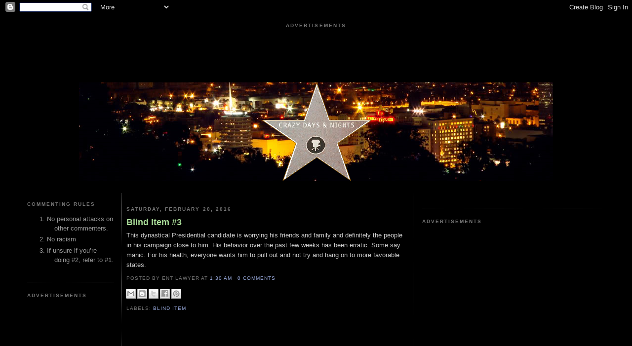

--- FILE ---
content_type: text/html; charset=utf-8
request_url: https://www.google.com/recaptcha/api2/aframe
body_size: 268
content:
<!DOCTYPE HTML><html><head><meta http-equiv="content-type" content="text/html; charset=UTF-8"></head><body><script nonce="16QIneQGNkuU_-0Zlr3WWQ">/** Anti-fraud and anti-abuse applications only. See google.com/recaptcha */ try{var clients={'sodar':'https://pagead2.googlesyndication.com/pagead/sodar?'};window.addEventListener("message",function(a){try{if(a.source===window.parent){var b=JSON.parse(a.data);var c=clients[b['id']];if(c){var d=document.createElement('img');d.src=c+b['params']+'&rc='+(localStorage.getItem("rc::a")?sessionStorage.getItem("rc::b"):"");window.document.body.appendChild(d);sessionStorage.setItem("rc::e",parseInt(sessionStorage.getItem("rc::e")||0)+1);localStorage.setItem("rc::h",'1769343537572');}}}catch(b){}});window.parent.postMessage("_grecaptcha_ready", "*");}catch(b){}</script></body></html>